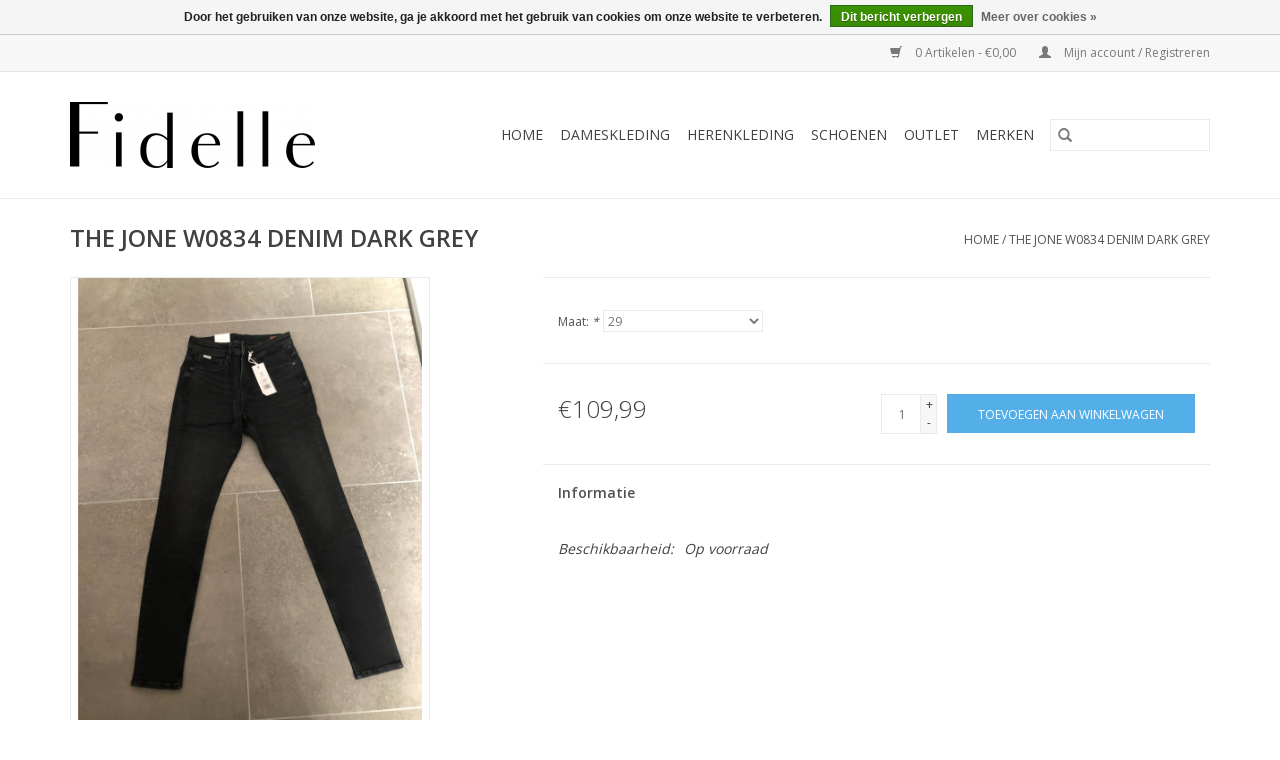

--- FILE ---
content_type: text/html;charset=utf-8
request_url: https://www.fidelle.be/the-jone-w0834-denim-dark-grey.html
body_size: 6451
content:
<!DOCTYPE html>
<html lang="nl">
  <head>
    <meta charset="utf-8"/>
<!-- [START] 'blocks/head.rain' -->
<!--

  (c) 2008-2026 Lightspeed Netherlands B.V.
  http://www.lightspeedhq.com
  Generated: 24-01-2026 @ 16:55:02

-->
<link rel="canonical" href="https://www.fidelle.be/the-jone-w0834-denim-dark-grey.html"/>
<link rel="alternate" href="https://www.fidelle.be/index.rss" type="application/rss+xml" title="Nieuwe producten"/>
<link href="https://cdn.webshopapp.com/assets/cookielaw.css?2025-02-20" rel="stylesheet" type="text/css"/>
<meta name="robots" content="noodp,noydir"/>
<meta property="og:url" content="https://www.fidelle.be/the-jone-w0834-denim-dark-grey.html?source=facebook"/>
<meta property="og:site_name" content="Fidelle"/>
<meta property="og:title" content="Pure White THE JONE W0834 DENIM DARK GREY"/>
<meta property="og:image" content="https://cdn.webshopapp.com/shops/306705/files/393228510/pure-white-the-jone-w0834-denim-dark-grey.jpg"/>
<!--[if lt IE 9]>
<script src="https://cdn.webshopapp.com/assets/html5shiv.js?2025-02-20"></script>
<![endif]-->
<!-- [END] 'blocks/head.rain' -->
    <title>Pure White THE JONE W0834 DENIM DARK GREY - Fidelle</title>
    <meta name="description" content="" />
    <meta name="keywords" content="Pure, White, THE, JONE, W0834, DENIM, DARK, GREY" />
    <meta http-equiv="X-UA-Compatible" content="IE=edge,chrome=1">
    <meta name="viewport" content="width=device-width, initial-scale=1.0">
    <meta name="apple-mobile-web-app-capable" content="yes">
    <meta name="apple-mobile-web-app-status-bar-style" content="black">

    <link rel="shortcut icon" href="https://cdn.webshopapp.com/shops/306705/themes/174501/assets/favicon.ico?20260101154018" type="image/x-icon" />
    <link href='//fonts.googleapis.com/css?family=Open%20Sans:400,300,600' rel='stylesheet' type='text/css'>
    <link href='//fonts.googleapis.com/css?family=Open%20Sans:400,300,600' rel='stylesheet' type='text/css'>
    <link rel="shortcut icon" href="https://cdn.webshopapp.com/shops/306705/themes/174501/assets/favicon.ico?20260101154018" type="image/x-icon" />
    <link rel="stylesheet" href="https://cdn.webshopapp.com/shops/306705/themes/174501/assets/bootstrap-min.css?20260101154018" />
    <link rel="stylesheet" href="https://cdn.webshopapp.com/shops/306705/themes/174501/assets/style.css?20260101154018" />
    <link rel="stylesheet" href="https://cdn.webshopapp.com/shops/306705/themes/174501/assets/settings.css?20260101154018" />
    <link rel="stylesheet" href="https://cdn.webshopapp.com/assets/gui-2-0.css?2025-02-20" />
    <link rel="stylesheet" href="https://cdn.webshopapp.com/assets/gui-responsive-2-0.css?2025-02-20" />
    <link rel="stylesheet" href="https://cdn.webshopapp.com/shops/306705/themes/174501/assets/custom.css?20260101154018" />
        <link rel="stylesheet" href="https://cdn.webshopapp.com/shops/306705/themes/174501/assets/tutorial.css?20260101154018" />
    
    <script src="https://cdn.webshopapp.com/assets/jquery-1-9-1.js?2025-02-20"></script>
    <script src="https://cdn.webshopapp.com/assets/jquery-ui-1-10-1.js?2025-02-20"></script>

    <script type="text/javascript" src="https://cdn.webshopapp.com/shops/306705/themes/174501/assets/global.js?20260101154018"></script>
		<script type="text/javascript" src="https://cdn.webshopapp.com/shops/306705/themes/174501/assets/bootstrap-min.js?20260101154018"></script>
    <script type="text/javascript" src="https://cdn.webshopapp.com/shops/306705/themes/174501/assets/jcarousel.js?20260101154018"></script>
    <script type="text/javascript" src="https://cdn.webshopapp.com/assets/gui.js?2025-02-20"></script>
    <script type="text/javascript" src="https://cdn.webshopapp.com/assets/gui-responsive-2-0.js?2025-02-20"></script>

    <script type="text/javascript" src="https://cdn.webshopapp.com/shops/306705/themes/174501/assets/share42.js?20260101154018"></script>

    <!--[if lt IE 9]>
    <link rel="stylesheet" href="https://cdn.webshopapp.com/shops/306705/themes/174501/assets/style-ie.css?20260101154018" />
    <![endif]-->
    <link rel="stylesheet" media="print" href="https://cdn.webshopapp.com/shops/306705/themes/174501/assets/print-min.css?20260101154018" />
  </head>
  <body class="tutorial--on">
    <header>
  <div class="topnav">
    <div class="container">
      
      <div class="right">
        <span role="region" aria-label="Winkelwagen">
          <a href="https://www.fidelle.be/cart/" title="Winkelwagen" class="cart">
            <span class="glyphicon glyphicon-shopping-cart"></span>
            0 Artikelen - €0,00
          </a>
        </span>
        <span>
          <a href="https://www.fidelle.be/account/" title="Mijn account" class="my-account">
            <span class="glyphicon glyphicon-user"></span>
                        	Mijn account / Registreren
                      </a>
        </span>
      </div>
    </div>
  </div>

  <div class="navigation container">
    <div class="align">
      <div class="burger">
        <button type="button" aria-label="Open menu">
          <img src="https://cdn.webshopapp.com/shops/306705/themes/174501/assets/hamburger.png?20201031211157" width="32" height="32" alt="Menu">
        </button>
      </div>

              <div class="vertical logo">
          <a href="https://www.fidelle.be/" title="Fidelle">
            <img src="https://cdn.webshopapp.com/shops/306705/themes/174501/v/253679/assets/logo.png?20201031162644" alt="Fidelle" />
          </a>
        </div>
      
      <nav class="nonbounce desktop vertical">
        <form action="https://www.fidelle.be/search/" method="get" id="formSearch" role="search">
          <input type="text" name="q" autocomplete="off" value="" aria-label="Zoeken" />
          <button type="submit" class="search-btn" title="Zoeken">
            <span class="glyphicon glyphicon-search"></span>
          </button>
        </form>
        <ul region="navigation" aria-label=Navigation menu>
          <li class="item home ">
            <a class="itemLink" href="https://www.fidelle.be/">Home</a>
          </li>
          
                    	<li class="item sub">
              <a class="itemLink" href="https://www.fidelle.be/dameskleding/" title="Dameskleding">
                Dameskleding
              </a>
                            	<span class="glyphicon glyphicon-play"></span>
                <ul class="subnav">
                                      <li class="subitem">
                      <a class="subitemLink" href="https://www.fidelle.be/dameskleding/riemen/" title="riemen">riemen</a>
                                          </li>
                	                    <li class="subitem">
                      <a class="subitemLink" href="https://www.fidelle.be/dameskleding/sjaals/" title="Sjaals">Sjaals</a>
                                          </li>
                	                    <li class="subitem">
                      <a class="subitemLink" href="https://www.fidelle.be/dameskleding/mutsen/" title="Mutsen">Mutsen</a>
                                          </li>
                	                    <li class="subitem">
                      <a class="subitemLink" href="https://www.fidelle.be/dameskleding/kettingen/" title="Kettingen">Kettingen</a>
                                          </li>
                	                    <li class="subitem">
                      <a class="subitemLink" href="https://www.fidelle.be/dameskleding/blouse/" title="Blouse">Blouse</a>
                                          </li>
                	                    <li class="subitem">
                      <a class="subitemLink" href="https://www.fidelle.be/dameskleding/kleed/" title="Kleed">Kleed</a>
                                          </li>
                	                    <li class="subitem">
                      <a class="subitemLink" href="https://www.fidelle.be/dameskleding/rok/" title="Rok">Rok</a>
                                          </li>
                	                    <li class="subitem">
                      <a class="subitemLink" href="https://www.fidelle.be/dameskleding/broek/" title="Broek">Broek</a>
                                          </li>
                	                    <li class="subitem">
                      <a class="subitemLink" href="https://www.fidelle.be/dameskleding/jumpsuit/" title="Jumpsuit">Jumpsuit</a>
                                          </li>
                	                    <li class="subitem">
                      <a class="subitemLink" href="https://www.fidelle.be/dameskleding/jas/" title="Jas">Jas</a>
                                          </li>
                	                    <li class="subitem">
                      <a class="subitemLink" href="https://www.fidelle.be/dameskleding/blazer/" title="Blazer">Blazer</a>
                                          </li>
                	                    <li class="subitem">
                      <a class="subitemLink" href="https://www.fidelle.be/dameskleding/hemd/" title="Hemd">Hemd</a>
                                          </li>
                	                    <li class="subitem">
                      <a class="subitemLink" href="https://www.fidelle.be/dameskleding/sous-pull/" title="Sous-pull">Sous-pull</a>
                                          </li>
                	                    <li class="subitem">
                      <a class="subitemLink" href="https://www.fidelle.be/dameskleding/cardigan/" title="Cardigan">Cardigan</a>
                                          </li>
                	                    <li class="subitem">
                      <a class="subitemLink" href="https://www.fidelle.be/dameskleding/pull/" title="Pull">Pull</a>
                                          </li>
                	                    <li class="subitem">
                      <a class="subitemLink" href="https://www.fidelle.be/dameskleding/top/" title="Top">Top</a>
                                          </li>
                	                    <li class="subitem">
                      <a class="subitemLink" href="https://www.fidelle.be/dameskleding/kousen/" title="KOUSEN">KOUSEN</a>
                                          </li>
                	                    <li class="subitem">
                      <a class="subitemLink" href="https://www.fidelle.be/dameskleding/gilet/" title="Gilet">Gilet</a>
                                          </li>
                	                    <li class="subitem">
                      <a class="subitemLink" href="https://www.fidelle.be/dameskleding/t-shirt/" title="T-shirt">T-shirt</a>
                                          </li>
                	                    <li class="subitem">
                      <a class="subitemLink" href="https://www.fidelle.be/dameskleding/handtas/" title="handtas">handtas</a>
                                          </li>
                	                    <li class="subitem">
                      <a class="subitemLink" href="https://www.fidelle.be/dameskleding/kousen-10659860/" title="Kousen">Kousen</a>
                                          </li>
                	                    <li class="subitem">
                      <a class="subitemLink" href="https://www.fidelle.be/dameskleding/short/" title="Short">Short</a>
                                          </li>
                	                    <li class="subitem">
                      <a class="subitemLink" href="https://www.fidelle.be/dameskleding/armband/" title="Armband">Armband</a>
                                          </li>
                	              	</ul>
                          </li>
                    	<li class="item sub">
              <a class="itemLink" href="https://www.fidelle.be/herenkleding/" title="Herenkleding">
                Herenkleding
              </a>
                            	<span class="glyphicon glyphicon-play"></span>
                <ul class="subnav">
                                      <li class="subitem">
                      <a class="subitemLink" href="https://www.fidelle.be/herenkleding/jassen/" title="Jassen">Jassen</a>
                                          </li>
                	                    <li class="subitem">
                      <a class="subitemLink" href="https://www.fidelle.be/herenkleding/jeans/" title="Jeans">Jeans</a>
                                          </li>
                	                    <li class="subitem">
                      <a class="subitemLink" href="https://www.fidelle.be/herenkleding/broeken/" title="Broeken">Broeken</a>
                                          </li>
                	                    <li class="subitem">
                      <a class="subitemLink" href="https://www.fidelle.be/herenkleding/sweaters/" title="Sweaters">Sweaters</a>
                                          </li>
                	                    <li class="subitem">
                      <a class="subitemLink" href="https://www.fidelle.be/herenkleding/hemden/" title="Hemden">Hemden</a>
                                          </li>
                	                    <li class="subitem">
                      <a class="subitemLink" href="https://www.fidelle.be/herenkleding/riemen/" title="Riemen">Riemen</a>
                                          </li>
                	                    <li class="subitem">
                      <a class="subitemLink" href="https://www.fidelle.be/herenkleding/cardigans/" title="Cardigans">Cardigans</a>
                                          </li>
                	                    <li class="subitem">
                      <a class="subitemLink" href="https://www.fidelle.be/herenkleding/t-shirts/" title="T-Shirts">T-Shirts</a>
                                          </li>
                	                    <li class="subitem">
                      <a class="subitemLink" href="https://www.fidelle.be/herenkleding/kousen/" title="Kousen">Kousen</a>
                                          </li>
                	                    <li class="subitem">
                      <a class="subitemLink" href="https://www.fidelle.be/herenkleding/ondergoed/" title="Ondergoed">Ondergoed</a>
                                          </li>
                	                    <li class="subitem">
                      <a class="subitemLink" href="https://www.fidelle.be/herenkleding/sjaals/" title="Sjaals">Sjaals</a>
                                          </li>
                	                    <li class="subitem">
                      <a class="subitemLink" href="https://www.fidelle.be/herenkleding/mutsen/" title="Mutsen">Mutsen</a>
                                          </li>
                	                    <li class="subitem">
                      <a class="subitemLink" href="https://www.fidelle.be/herenkleding/polos/" title="Polo&#039;s">Polo&#039;s</a>
                                          </li>
                	                    <li class="subitem">
                      <a class="subitemLink" href="https://www.fidelle.be/herenkleding/pulls/" title="Pulls">Pulls</a>
                                          </li>
                	                    <li class="subitem">
                      <a class="subitemLink" href="https://www.fidelle.be/herenkleding/zwemshorten/" title="Zwemshorten">Zwemshorten</a>
                                          </li>
                	                    <li class="subitem">
                      <a class="subitemLink" href="https://www.fidelle.be/herenkleding/pet/" title="Pet">Pet</a>
                                          </li>
                	                    <li class="subitem">
                      <a class="subitemLink" href="https://www.fidelle.be/herenkleding/short/" title="Short">Short</a>
                                          </li>
                	                    <li class="subitem">
                      <a class="subitemLink" href="https://www.fidelle.be/herenkleding/bodywarmer/" title="Bodywarmer">Bodywarmer</a>
                                          </li>
                	                    <li class="subitem">
                      <a class="subitemLink" href="https://www.fidelle.be/herenkleding/das/" title="Das">Das</a>
                                          </li>
                	                    <li class="subitem">
                      <a class="subitemLink" href="https://www.fidelle.be/herenkleding/blazer/" title="Blazer">Blazer</a>
                                          </li>
                	                    <li class="subitem">
                      <a class="subitemLink" href="https://www.fidelle.be/herenkleding/wallet/" title="WALLET">WALLET</a>
                                          </li>
                	              	</ul>
                          </li>
                    	<li class="item sub">
              <a class="itemLink" href="https://www.fidelle.be/schoenen/" title="Schoenen">
                Schoenen
              </a>
                            	<span class="glyphicon glyphicon-play"></span>
                <ul class="subnav">
                                      <li class="subitem">
                      <a class="subitemLink" href="https://www.fidelle.be/schoenen/damesschoenen/" title="Damesschoenen">Damesschoenen</a>
                                          </li>
                	                    <li class="subitem">
                      <a class="subitemLink" href="https://www.fidelle.be/schoenen/herenschoenen/" title="Herenschoenen">Herenschoenen</a>
                                          </li>
                	              	</ul>
                          </li>
                    	<li class="item">
              <a class="itemLink" href="https://www.fidelle.be/outlet/" title="OUTLET">
                OUTLET
              </a>
                          </li>
          
          
                    	          		<li class="footerbrands item">
                <a class="itemLink" href="https://www.fidelle.be/brands/" title="Merken">
                  Merken
                </a>
          		</li>
          	          
                  </ul>

        <span class="glyphicon glyphicon-remove"></span>
      </nav>
    </div>
  </div>
</header>

    <div class="wrapper">
      <div class="container content" role="main">
                <div>
  <div class="page-title row">
    <div class="col-sm-6 col-md-6">
      <h1 class="product-page">
                  THE JONE W0834 DENIM DARK GREY
              </h1>

          </div>

  	<div class="col-sm-6 col-md-6 breadcrumbs text-right" role="nav" aria-label="Breadcrumbs">
  <a href="https://www.fidelle.be/" title="Home">Home</a>

      / <a href="https://www.fidelle.be/the-jone-w0834-denim-dark-grey.html" aria-current="true">THE JONE W0834 DENIM DARK GREY</a>
  </div>
	</div>

  <div class="product-wrap row">
    <div class="product-img col-sm-4 col-md-4" role="article" aria-label="Product images">
      <div class="zoombox">
        <div class="images">
                      <a class="zoom first" data-image-id="393228510">
                                              	<img src="https://cdn.webshopapp.com/shops/306705/files/393228510/1600x2048x2/pure-white-the-jone-w0834-denim-dark-grey.jpg" alt="Pure White THE JONE W0834 DENIM DARK GREY">
                                          </a>
                  </div>

              </div>
    </div>
    
    
    <div class="product-info col-sm-8 col-md-7 col-md-offset-1">
      <form action="https://www.fidelle.be/cart/add/259347478/" id="product_configure_form" method="post">
                  <div class="product-option row" role="group" aria-label="Product aanpassen">
            <div class="col-md-12">
              <input type="hidden" name="bundle_id" id="product_configure_bundle_id" value="">
<div class="product-configure">
  <div class="product-configure-options" aria-label="Select an option of the product. This will reload the page to show the new option." role="region">
    <div class="product-configure-options-option">
      <label for="product_configure_option_maat">Maat: <em aria-hidden="true">*</em></label>
      <select name="matrix[maat]" id="product_configure_option_maat" onchange="document.getElementById('product_configure_form').action = 'https://www.fidelle.be/product/matrix/130905710/'; document.getElementById('product_configure_form').submit();" aria-required="true">
        <option value="29" selected="selected">29</option>
        <option value="31">31</option>
      </select>
      <div class="product-configure-clear"></div>
    </div>
  </div>
<input type="hidden" name="matrix_non_exists" value="">
</div>

                          </div>
          </div>
        
        <div class="product-price row">
          <div class="price-wrap col-xs-5 col-md-5">
                        <span class="price" style="line-height: 30px;">€109,99
                                        </span>
          </div>

          <div class="cart col-xs-7 col-md-7">
            <div class="cart">
                            	<input type="text" name="quantity" value="1" aria-label="Aantal" />
                <div class="change">
                  <button type="button" onclick="updateQuantity('up');" class="up" aria-label="Increase quantity by 1">+</button>
                  <button type="button" onclick="updateQuantity('down');" class="down" aria-label="Decrease quantity by 1">-</button>
                </div>
              	<button type="button" onclick="$('#product_configure_form').submit();" class="btn glyphicon glyphicon-shopping-cart" title="Toevoegen aan winkelwagen"  aria-label="Toevoegen aan winkelwagen">
                	<span aria-hidden="true">Toevoegen aan winkelwagen</span>
              	</button>
                          </div>
          </div>
        </div>
      </form>

      <div class="product-tabs row">
        <div class="tabs">
          <ul>
            <li class="active col-2 information"><a rel="info" href="#">Informatie</a></li>
                                  </ul>
        </div>

        <div class="tabsPages">
          <div class="page info active">
            <table class="details">
            	
                              <tr class="availability">
                  <td>Beschikbaarheid:</td>
                                    <td><span class="in-stock">Op voorraad</span>
                                      </td>
                                  </tr>
              
              
              
            </table>

                        <div class="clearfix"></div>

            

                      </div>
          
          <div class="page reviews">
            
            <div class="bottom">
              <div class="right">
                <a href="https://www.fidelle.be/account/review/130905710/">Je beoordeling toevoegen</a>
              </div>
              <span>0</span> sterren op basis van <span>0</span> beoordelingen
            </div>
          </div>
        </div>
      </div>
    </div>
  </div>

  <div class="product-actions row" role="complementary">
    <div class="social-media col-xs-12 col-md-4" role="group" aria-label="Share on social media">
      <div class="share42init" data-url="https://www.fidelle.be/the-jone-w0834-denim-dark-grey.html" data-image="https://cdn.webshopapp.com/shops/306705/files/393228510/300x250x2/pure-white-the-jone-w0834-denim-dark-grey.jpg"></div>
    </div>

    <div class="col-md-7 col-xs-12 col-md-offset-1">
      <div class="tags-actions row">
        <div class="tags col-xs-12 col-md-4" role="group" aria-label="Tags">
                              	          	<a href="https://www.fidelle.be/brands/pure-white/" title="Pure White"><h2>Pure White</h2></a>
                  </div>

        <div class="actions col-xs-12 col-md-8 text-right" role="group" aria-label="Actions">
          <a href="https://www.fidelle.be/account/wishlistAdd/130905710/?variant_id=259347478" title="Aan verlanglijst toevoegen">
            Aan verlanglijst toevoegen
          </a> /
          <a href="https://www.fidelle.be/compare/add/259347478/" title="Toevoegen om te vergelijken">
            Toevoegen om te vergelijken
          </a> /
                    <a href="#" onclick="window.print(); return false;" title="Afdrukken">
            Afdrukken
          </a>
        </div>
      </div>
    </div>
  </div>

	
  </div>


<script src="https://cdn.webshopapp.com/shops/306705/themes/174501/assets/jquery-zoom-min.js?20260101154018" type="text/javascript"></script>
<script type="text/javascript">
function updateQuantity(way){
    var quantity = parseInt($('.cart input').val());

    if (way == 'up'){
        if (quantity < 1){
            quantity++;
        } else {
            quantity = 1;
        }
    } else {
        if (quantity > 1){
            quantity--;
        } else {
            quantity = 1;
        }
    }

    $('.cart input').val(quantity);
}
</script>

<div itemscope itemtype="https://schema.org/Product">
  <meta itemprop="name" content="Pure White THE JONE W0834 DENIM DARK GREY">
  <meta itemprop="image" content="https://cdn.webshopapp.com/shops/306705/files/393228510/300x250x2/pure-white-the-jone-w0834-denim-dark-grey.jpg" />  <meta itemprop="brand" content="Pure White" />    <meta itemprop="itemCondition" itemtype="https://schema.org/OfferItemCondition" content="https://schema.org/NewCondition"/>
  <meta itemprop="gtin13" content="8719263409902" />    

<div itemprop="offers" itemscope itemtype="https://schema.org/Offer">
      <meta itemprop="price" content="109.99" />
    <meta itemprop="priceCurrency" content="EUR" />
    <meta itemprop="validFrom" content="2026-01-24" />
  <meta itemprop="priceValidUntil" content="2026-04-24" />
  <meta itemprop="url" content="https://www.fidelle.be/the-jone-w0834-denim-dark-grey.html" />
   <meta itemprop="availability" content="https://schema.org/InStock"/>
  <meta itemprop="inventoryLevel" content="1" />
 </div>
</div>
      </div>

      <footer>
  <hr class="full-width" />
  <div class="container">
    <div class="social row">
      
            	<div class="social-media col-xs-12 col-md-12  text-center tutorial__hover">
        	<div class="inline-block relative">
          	<a href="https://www.facebook.com/veroniquefidelle" class="social-icon facebook" target="_blank" aria-label="Facebook Fidelle"></a>          	          	          	          	          	          	<a href="https://www.instagram.com/fidelle_fashion/" class="social-icon instagram" target="_blank" aria-label="Instagram Fidelle"></a>
          	              <div class="absolute top-0 right-0 left-0 bottom-0 text-center tutorial__fade tutorial__fade-center--dark tutorial__social hidden-xs">
                <a href="/admin/auth/login?redirect=theme/preview/general/header/tutorial" class="p1 block hightlight-color tutorial__background border tutorial__border-color tutorial__add-button tutorial__border-radius" target="_blank">
                  <i class="glyphicon glyphicon-plus-sign tutorial__add-button-icon"></i><span class="bold tutorial__add-button-text">Stel social media in</span>
                </a>
              </div>
                    	</div>
      	</div>
          </div>

    <hr class="full-width" />

    <div class="links row">
      <div class="col-xs-12 col-sm-3 col-md-3" role="article" aria-label="Klantenservice links">
        <label class="footercollapse" for="_1">
          <strong>Klantenservice</strong>
          <span class="glyphicon glyphicon-chevron-down hidden-sm hidden-md hidden-lg"></span>
        </label>
        <input class="footercollapse_input hidden-md hidden-lg hidden-sm" id="_1" type="checkbox">
        <div class="list">
          <ul class="no-underline no-list-style">
                          <li>
                <a href="https://www.fidelle.be/service/about/" title="FIDELLE" >
                  FIDELLE
                </a>
              </li>
                          <li>
                <a href="https://www.fidelle.be/service/general-terms-conditions/" title="Algemene voorwaarden" >
                  Algemene voorwaarden
                </a>
              </li>
                          <li>
                <a href="https://www.fidelle.be/service/privacy-policy/" title="Privacy Policy" >
                  Privacy Policy
                </a>
              </li>
                          <li>
                <a href="https://www.fidelle.be/service/payment-methods/" title="Betaalmethoden" >
                  Betaalmethoden
                </a>
              </li>
                          <li>
                <a href="https://www.fidelle.be/service/shipping-returns/" title="Verzenden &amp; retourneren" >
                  Verzenden &amp; retourneren
                </a>
              </li>
                      </ul>
        </div>
      </div>

      <div class="col-xs-12 col-sm-3 col-md-3" role="article" aria-label="Producten links">
    		<label class="footercollapse" for="_2">
        	<strong>Producten</strong>
          <span class="glyphicon glyphicon-chevron-down hidden-sm hidden-md hidden-lg"></span>
        </label>
        <input class="footercollapse_input hidden-md hidden-lg hidden-sm" id="_2" type="checkbox">
        <div class="list">
          <ul>
            <li><a href="https://www.fidelle.be/collection/" title="Alle producten">Alle producten</a></li>
            <li><a href="https://www.fidelle.be/collection/?sort=newest" title="Nieuwe producten">Nieuwe producten</a></li>
            <li><a href="https://www.fidelle.be/collection/offers/" title="Aanbiedingen">Aanbiedingen</a></li>
                        	<li><a href="https://www.fidelle.be/brands/" title="Merken">Merken</a></li>
                                  </ul>
        </div>
      </div>

      <div class="col-xs-12 col-sm-3 col-md-3" role="article" aria-label="Mijn account links">
        <label class="footercollapse" for="_3">
        	<strong>
          	          		Mijn account
          	        	</strong>
          <span class="glyphicon glyphicon-chevron-down hidden-sm hidden-md hidden-lg"></span>
        </label>
        <input class="footercollapse_input hidden-md hidden-lg hidden-sm" id="_3" type="checkbox">

        <div class="list">
          <ul>
            
                        	            		<li><a href="https://www.fidelle.be/account/" title="Registreren">Registreren</a></li>
            	                        	            		<li><a href="https://www.fidelle.be/account/orders/" title="Mijn bestellingen">Mijn bestellingen</a></li>
            	                        	                        	                        	                      </ul>
        </div>
      </div>

      <div class="col-xs-12 col-sm-3 col-md-3" role="article" aria-label="Company info">
      	<label class="footercollapse" for="_4">
      		<strong>
                        	Fidelle
                      </strong>
          <span class="glyphicon glyphicon-chevron-down hidden-sm hidden-md hidden-lg"></span>
        </label>
        <input class="footercollapse_input hidden-md hidden-lg hidden-sm" id="_4" type="checkbox">

        <div class="list">
        	          	<span class="contact-description">Aarschotsesteenweg 439, 3300 Tienen</span>
                  	          	<div class="contact" role="group" aria-label="Phone number: 0468 59 34 14">
            	<span class="glyphicon glyphicon-earphone"></span>
            	0468 59 34 14
          	</div>
        	        	          	<div class="contact">
            	<span class="glyphicon glyphicon-envelope"></span>
            	<a href="/cdn-cgi/l/email-protection#85f3e0f7eaebecf4f0e0abf3e4ebe1e0f3ecebc5e2e8e4ece9abe6eae8" title="Email" aria-label="E-mail: veronique.vandevin@gmail.com">
              	<span class="__cf_email__" data-cfemail="730516011c1d1a0206165d05121d1716051a1d33141e121a1f5d101c1e">[email&#160;protected]</span>
            	</a>
          	</div>
        	        </div>

                
              </div>
    </div>
  	<hr class="full-width" />
  </div>

  <div class="copyright-payment">
    <div class="container">
      <div class="row">
        <div class="copyright col-md-6">
          © Copyright 2026 Fidelle
                    	- Powered by
          	          		<a href="https://www.lightspeedhq.be/" title="Lightspeed" target="_blank" aria-label="Powered by Lightspeed">Lightspeed</a>
          		          	                  </div>
        <div class="payments col-md-6 text-right">
                      <a href="https://www.fidelle.be/service/payment-methods/" title="Cash">
              <img src="https://cdn.webshopapp.com/assets/icon-payment-cash.png?2025-02-20" alt="Cash" />
            </a>
                      <a href="https://www.fidelle.be/service/payment-methods/" title="Bancontact">
              <img src="https://cdn.webshopapp.com/assets/icon-payment-mistercash.png?2025-02-20" alt="Bancontact" />
            </a>
                      <a href="https://www.fidelle.be/service/payment-methods/" title="iDEAL">
              <img src="https://cdn.webshopapp.com/assets/icon-payment-ideal.png?2025-02-20" alt="iDEAL" />
            </a>
                  </div>
      </div>
    </div>
  </div>
</footer>    </div>
    <!-- [START] 'blocks/body.rain' -->
<script data-cfasync="false" src="/cdn-cgi/scripts/5c5dd728/cloudflare-static/email-decode.min.js"></script><script>
(function () {
  var s = document.createElement('script');
  s.type = 'text/javascript';
  s.async = true;
  s.src = 'https://www.fidelle.be/services/stats/pageview.js?product=130905710&hash=0924';
  ( document.getElementsByTagName('head')[0] || document.getElementsByTagName('body')[0] ).appendChild(s);
})();
</script>
  
<!-- Global site tag (gtag.js) - Google Analytics -->
<script async src="https://www.googletagmanager.com/gtag/js?id=G-1DR3PL7KBG"></script>
<script>
    window.dataLayer = window.dataLayer || [];
    function gtag(){dataLayer.push(arguments);}

        gtag('consent', 'default', {"ad_storage":"granted","ad_user_data":"granted","ad_personalization":"granted","analytics_storage":"granted"});
    
    gtag('js', new Date());
    gtag('config', 'G-1DR3PL7KBG', {
        'currency': 'EUR',
                'country': 'BE'
    });

        gtag('event', 'view_item', {"items":[{"item_id":"8719263409902","item_name":"THE JONE W0834 DENIM DARK GREY","currency":"EUR","item_brand":"Pure White","item_variant":"Maat : 29","price":109.99,"quantity":1,"item_category":"Broeken","item_category2":"Herenkleding"}],"currency":"EUR","value":109.99});
    </script>
  <!-- Meta Pixel Code -->
<script>
!function(f,b,e,v,n,t,s)
{if(f.fbq)return;n=f.fbq=function(){n.callMethod?
n.callMethod.apply(n,arguments):n.queue.push(arguments)};
if(!f._fbq)f._fbq=n;n.push=n;n.loaded=!0;n.version='2.0';
n.queue=[];t=b.createElement(e);t.async=!0;
t.src=v;s=b.getElementsByTagName(e)[0];
s.parentNode.insertBefore(t,s)}(window, document,'script',
'https://connect.facebook.net/en_US/fbevents.js');
fbq('init', '661367539286297');
fbq('track', 'PageView');
</script>
<noscript><img height="1" width="1" style="display:none"
src="https://www.facebook.com/tr?id=661367539286297&ev=PageView&noscript=1"
/></noscript>
<!-- End Meta Pixel Code -->
  <div class="wsa-cookielaw">
      Door het gebruiken van onze website, ga je akkoord met het gebruik van cookies om onze website te verbeteren.
    <a href="https://www.fidelle.be/cookielaw/optIn/" class="wsa-cookielaw-button wsa-cookielaw-button-green" rel="nofollow" title="Dit bericht verbergen">Dit bericht verbergen</a>
    <a href="https://www.fidelle.be/service/privacy-policy/" class="wsa-cookielaw-link" rel="nofollow" title="Meer over cookies">Meer over cookies &raquo;</a>
  </div>
<!-- [END] 'blocks/body.rain' -->
          <script type="text/javascript" src="https://cdn.webshopapp.com/shops/306705/themes/174501/assets/tutorial.js?20260101154018"></script>
      </body>
</html>


--- FILE ---
content_type: text/javascript;charset=utf-8
request_url: https://www.fidelle.be/services/stats/pageview.js?product=130905710&hash=0924
body_size: -412
content:
// SEOshop 24-01-2026 16:55:04